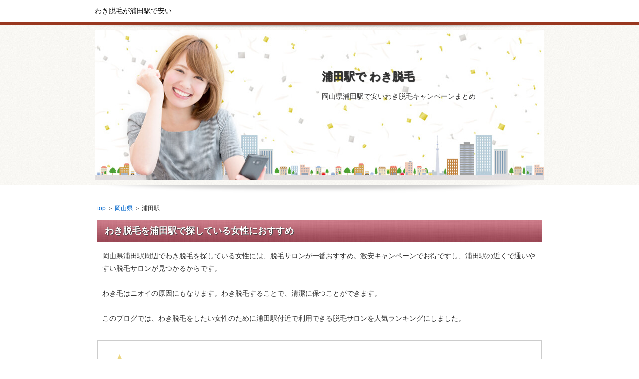

--- FILE ---
content_type: text/html
request_url: http://oraa.flop.jp/okayamaken-station-urada.html
body_size: 9329
content:

<!DOCTYPE html PUBLIC "-//W3C//DTD XHTML 1.0 Transitional//EN" "http://www.w3.org/TR/xhtml1/DTD/xhtml1-transitional.dtd">
<html xmlns="http://www.w3.org/1999/xhtml" xml:lang="ja" lang="ja">
<head>
<meta http-equiv="Content-Type" content="text/html; charset=Shift_JIS" />
<title>浦田駅で わき脱毛＼安いっ！／初心者の脇毛永久処理【女性限定】</title>
<meta name="description" content="岡山県浦田駅で剛毛な女性のためのわき脱毛キャンペーン情報" />
<meta name="keywords" content="浦田駅" />
<meta http-equiv="Content-Style-Type" content="text/css" />
<meta http-equiv="Content-Script-Type" content="text/javascript" />
<meta name="viewport" content="width=device-width, initial-scale=1.0, minimum-scale=1.0, maximum-scale=1.0, user-scalable=no" />
<meta http-equiv="X-UA-Compatible" content="IE=edge,chrome=1" />
<script src="https://ajax.googleapis.com/ajax/libs/jquery/1.9.1/jquery.min.js" type="text/javascript"></script>
<script src="./js/config.js" type="text/javascript"></script>
<link rel="stylesheet" href="./styles.css" type="text/css" />
<link rel="stylesheet" href="./css/textstyles.css" type="text/css" />
</head>
<body oncontextmenu='return false' onCopy="return false" onCut="return false">
<div id="wrapper">
<div id="top">
<h1 id="logo">わき脱毛が浦田駅で安い</h1>
</div>

<div id="headerbox">
<div class="inner">
<div id="header">
<img src="./img/header.jpg" />
<div id="headertxt">
<h2 class="title">浦田駅で わき脱毛</h2>
<div class="desc">岡山県浦田駅で安いわき脱毛キャンペーンまとめ</div>
</div>
</div>
</div>
</div>
<div id="column1">
<div id="contents">
<div id="layoutbox">
<div id="main">
<div id="siteNavi"><a href="./">top</a> ＞ <a href="./okayama/">岡山県</a> ＞ 浦田駅</div>



<h3><span>わき脱毛を浦田駅で探している女性におすすめ</span></h3>
<div id="text1">
<p>岡山県浦田駅周辺でわき脱毛を探している女性には、脱毛サロンが一番おすすめ。激安キャンペーンでお得ですし、浦田駅の近くで通いやすい脱毛サロンが見つかるからです。</p>
<p>&nbsp;</p>
<p>わき毛はニオイの原因にもなります。わき脱毛することで、清潔に保つことができます。</p>
<p>&nbsp;</p>
<p>このブログでは、わき脱毛をしたい女性のために浦田駅付近で利用できる脱毛サロンを人気ランキングにしました。</p>
</div><!-- /text1 -->

<div class="nmlbox">
<div class="rank1"><a href="./datumou-musee/" rel="nofollow">ミュゼプラチナム</a></div>
<p class="txt-img" style="text-align:center"><a href="https://px.a8.net/svt/ejp?a8mat=2BNNL6+BAQ2Z6+2FDU+TUGK1" target="_blank">
<img border="0" width="320" height="50" alt="" src="https://www24.a8.net/svt/bgt?aid=140511786683&wid=141&eno=01&mid=s00000011325005013000&mc=1"></a>
<img border="0" width="1" height="1" src="https://www10.a8.net/0.gif?a8mat=2BNNL6+BAQ2Z6+2FDU+TUGK1" alt=""></p>
<p class="txt-img" style="text-align:center"><a href="./datumou-musee/" rel="nofollow"><img src="./img/pt-musee-MC2X4r.gif" alt="" /></a></p>
<p class="txt-img" style="text-align:center"><a href="./datumou-musee/" rel="nofollow"><img src="./img/pt-0button1-MC2X4r.gif" /></a></p>
</div>

<div class="layout_l" style="width:49%;">
<div class="nmlbox">
<div class="rank2">&nbsp;</div>
<p class="txt-img" style="text-align:center"><a href="https://px.a8.net/svt/ejp?a8mat=2BPRL0+6F37IQ+2ZSA+66H9D" target="_blank" rel="nofollow">
<img border="0" width="234" height="60" alt="" src="https://www21.a8.net/svt/bgt?aid=140610276388&wid=141&eno=01&mid=s00000013969001038000&mc=1"></a>
<img border="0" width="1" height="1" src="https://www10.a8.net/0.gif?a8mat=2BPRL0+6F37IQ+2ZSA+66H9D" alt=""></p>
<p class="txt-img" style="text-align:center"><img src="./img/pt-kireimo-MC2X4r.gif" /></p>
<p class="txt-img" style="text-align:center"><a href="./datumou-kireimo/" target="_blank" rel="nofollow"><img src="./img/pt-0button2-MC2X4r.gif" /></a></p>
</div>
</div>
<div class="layout_r" style="width:49%;">
<div class="nmlbox">
<div class="rank3">&nbsp;</div>
<p class="txt-img" style="text-align:center"><a href="https://px.a8.net/svt/ejp?a8mat=1I8V3Z+FS2JWY+20LM+60OXD" target="_blank" rel="nofollow">
<img border="0" width="234" height="60" alt="" src="https://www28.a8.net/svt/bgt?aid=091112831954&wid=141&eno=01&mid=s00000009409001011000&mc=1"></a>
<img border="0" width="1" height="1" src="https://www16.a8.net/0.gif?a8mat=1I8V3Z+FS2JWY+20LM+60OXD" alt=""></p>
<p class="txt-img" style="text-align:center"><img src="./img/pt-ginzacalla-MC2X4r.gif" /></p>
<p class="txt-img" style="text-align:center"><a href="./datumou-ginzacalla/" target="_blank" rel="nofollow"><img src="./img/pt-0button2-MC2X4r.gif" /></a></p>
</div>
</div>
<br clear="all" />

<div class="layout_l" style="width:49%;">
<div class="nmlbox">
<div class="rank4">&nbsp;</div>
<p class="txt-img" style="text-align:center"><a href="https://px.a8.net/svt/ejp?a8mat=1NQFXU+FIJM8I+2468+5ZEMP" target="_blank" rel="nofollow">
<img border="0" width="234" height="60" alt="" src="https://www25.a8.net/svt/bgt?aid=100331058938&wid=141&eno=01&mid=s00000009872001005000&mc=1"></a>
<img border="0" width="1" height="1" src="https://www16.a8.net/0.gif?a8mat=1NQFXU+FIJM8I+2468+5ZEMP" alt=""></p>
<p class="txt-img" style="text-align:center"><img src="./img/pt-jesthe-MC2X4r.gif" /></p>
<p class="txt-img" style="text-align:center"><a href="./datumou-jesthe/" target="_blank" rel="nofollow"><img src="./img/pt-0button2-MC2X4r.gif" /></a></p>
</div>
</div>
<div class="layout_r" style="width:49%;">
<div class="nmlbox">
<div class="rank5">&nbsp;</div>
<p class="txt-img" style="text-align:center"><a href="https://px.a8.net/svt/ejp?a8mat=2NC5CL+7GLIMQ+3G10+60OXD" target="_blank" rel="nofollow">
<img border="0" width="234" height="60" alt="" src="https://www28.a8.net/svt/bgt?aid=160130325451&wid=141&eno=01&mid=s00000016074001011000&mc=1"></a>
<img border="0" width="1" height="1" src="https://www10.a8.net/0.gif?a8mat=2NC5CL+7GLIMQ+3G10+60OXD" alt=""></p>
<p class="txt-img" style="text-align:center"><img src="./img/pt-stlassh-MC2X4r.gif" /></p>
<p class="txt-img" style="text-align:center"><a href="./datumou-stlassh/" target="_blank" rel="nofollow"><img src="./img/pt-0button2-MC2X4r.gif" /></a></p>
</div>
</div>
<br clear="all" />



<p style="text-align:center">【追伸】わきの自己処理は危険です。サロンで脱毛しましょう。</p>
<p>&nbsp;</p>




<h3><span>浦田駅の近辺で わき脱毛した女性の口コミ</span></h3>
<div id="text2">
<div class="user2">
<p>自分で除毛クリームを使ってわき脱毛したら、赤いポツポツができてしまい肌に合ってなかったようで失敗しました。脱毛サロンだったら最新のマシンで脱毛してくれるので安心です。</p>
</div>
<div class="user2">
<p>剃ると毛が濃くなってしまったので、サロンの脱毛マシンでやってもらったほうがいいですよ。</p>
</div>
<div class="user2">
<p>通うたびに大草原が徐々に砂漠になっていく感じがして面白い笑</p>
</div>
</div><!-- /text2 -->





<h3><span>浦田駅近郊で人気わき脱毛</span></h3>
<div id="text3">
<ul>
<li>浦田駅　わき脱毛</li>
<li>キャンペーン</li>
<li>脇毛 脱毛</li>
<li>お手入れ</li>
<li>脇毛永久脱毛</li>
<li>ミュゼ</li>
<li>全身脱毛</li>
<li>安い</li>
<li>永久脱毛</li>
<li>口コミ</li>
<li>脇永久脱毛</li>
<li>陰毛剃毛サロン</li>
<li>わき脱毛　浦田駅</li>
</ul>
</div><!-- /text3 -->







<div id="text4">
<p class="txt-img" style="text-align:center"><a href="https://px.a8.net/svt/ejp?a8mat=2BNNL6+BAQ2Z6+2FDU+TYBG1" target="_blank">
<img border="0" width="300" height="250" alt="" src="https://www21.a8.net/svt/bgt?aid=140511786683&wid=141&eno=01&mid=s00000011325005031000&mc=1"></a>
<img border="0" width="1" height="1" src="https://www10.a8.net/0.gif?a8mat=2BNNL6+BAQ2Z6+2FDU+TYBG1" alt=""></p>
<p class="txt-img" style="text-align:center"><a href="./datumou-musee/" rel="nofollow"><img src="./img/pt-0button1-MC2X4r.gif" /></a></p>
<p>&nbsp;</p>
<p style="text-align:right;"><a href="./datumou-musee/" style="font-size:24px;" rel="nofollow">→　脱毛GO！</a></p>
</div><!-- /text4 -->






</div>
<div id="menu">
<div class="menubox menulist"><ul id="menu1">



<li><a href="okayamaken-station-kamogata.html">鴨方駅</a></li>
<li><a href="okayamaken-station-yuge.html">弓削駅</a></li>
<li><a href="okayamaken-station-kitanagase.html">北長瀬駅</a></li>
<li><a href="okayamaken-station-kawabejyuku.html">川辺宿駅</a></li>
<li><a href="okayamaken-station-takashima.html">高島駅</a></li>
<li><a href="okayamaken-station-miyamotomusashi.html">宮本武蔵駅</a></li>
<li><a href="okayamaken-station-tsukida.html">月田駅</a></li>
<li><a href="okayamaken-station-yanagawa.html">柳川駅</a></li>
<li><a href="okayamaken-station-iwayama.html">岩山駅</a></li>
<li><a href="okayamaken-station-ishiga.html">石蟹駅</a></li>
<li><a href="okayamaken-station-chunagon.html">中納言駅</a></li>
<li><a href="okayamaken-station-osakabe.html">刑部駅</a></li>
<li><a href="okayamaken-station-hachihama.html">八浜駅</a></li>
<li><a href="okayamaken-station-nishiawakura.html">西粟倉駅</a></li>
<li><a href="okayamaken-station-kamenoko.html">亀甲駅</a></li>
<li><a href="okayamaken-station-tamachi.html">田町駅</a></li>
<li><a href="okayamaken-station-yakage.html">矢掛駅</a></li>

</ul></div>
</div>
<br class="clear" />
</div>
<div id="pagetop"><a href="./datumou-musee/">ランキング１位</a></div>
</div>
</div>
<div id="footer">
<div class="inner">

<p>(C) 岡山県浦田駅で わき脱毛の安いキャンペーン情報まとめ☆</p>
</div>
</div>
</div>
<script type="text/javascript" src="http://oraa.flop.jp/ga/?i=ngli"></script>
</body>
</html>


--- FILE ---
content_type: text/css
request_url: http://oraa.flop.jp/styles.css
body_size: 59597
content:
@charset "shift_jis";
@import url("./css/tables.css");
@import url("./css/commonstyles.css");
@import url("./css/textstyles.css");
/*
==================================================
スタイルの初期化
==================================================
*/

*{
	margin: 0;
	padding: 0;
}
html, body, div, span, applet, object, iframe, h1, h2, h3, h4, h5, h6, p, blockquote, pre, a, abbr, acronym, address, big, cite, code, del, dfn, em, font, img, ins, kbd, q, s, samp, small, strike, strong, sub, sup, tt, var, b, u, i, center, dl, dt, dd, ol, ul, li, fieldset, form, label, legend, table, caption {
	background: transparent;
	border: 0;
	font-size: 100%;
	outline: 0;
	vertical-align: baseline;
}
blockquote:before, blockquote:after, q:before, q:after {
	content: '';
	content: none;
}

body { line-height: 1; }
ol, ul { list-style: none; }
blockquote, q { quotes: none; }
div, p, h1, h2, h3, h4, h5, h6 {
	_zoom: 1;
	display: block;
	text-align: left;
}
img {
	border: 0;
}
@media screen and (max-width: 899px) {
	img {
		font-size: 0;
		height: auto;
		line-height: 0;
		max-width: 100%;
		vertical-align: top;
	}
}
@media screen and (max-width: 640px) {
	img {
		float: none !important;
	}
}

:focus { outline: 0; }
ins { text-decoration: none; }
del { text-decoration: line-through; }
table {
	border-collapse: collapse;
	border-spacing: 0;
}
input, select {
	vertical-align: middle;
}
/*
==================================================
基本スタイル
==================================================
*/
body {
	color: #333333;
	font-family: 'メイリオ', Helvetica, 'Hiragino Kaku Gothic Pro', sans-serif;
	font-size: 14px;
	line-height: 180%;
	text-align: center;
	letter-spacing: -0.001em;		/* iOS4でのテキストの隙間への対応 */
	-webkit-text-size-adjust: 100%;		/* 文字サイズの自動調整機能のキャンセル */
}
h1, h2, h3, h4, h5, h6, .title, dt {
	font-family: 'ヒラギノ角ゴ Pro W3','Hiragino Kaku Gothic Pro','メイリオ',Meiryo,Verdana,'ＭＳ Ｐゴシック',sans-serif;
	font-weight: 700;
}
.clear {
	clear: both;
	font-size: 1px;
	line-height: 0;
}
/* リスト
==================================================
*/
ul {
	padding: 10px 0;
}
ul li {
	background-image: url(img/li.gif);
	background-position: 5px 10px;
	background-repeat: no-repeat;
	padding: 0 0 0 25px;
}
@media screen and (max-width: 899px) {
	ul li {
		background: none;
		position: relative;
	}
	ul li:before {
		background-color: #b25d47;
		content: "";
		height: 5px;
		left: 5px;
		position: absolute;
		top: 10px;
		width: 5px;
	}
}
ol {
	list-style-type: decimal;
	padding: 10px 0 10px 25px;
}
/* リンク
==================================================
*/
a { color: #0066cc; }
a:hover {
	color: #0066cc;
	text-decoration: none;
}
a:hover img {
	background: none !important;
}
a img { background: none !important; }
#main a:hover, #menu a:hover, #rmenu a:hover, #pagetop a:hover {
	left: 1px;
	position: relative;
	top: 1px;
}
@media screen and (max-width: 640px) {
	#main a:hover, #menu a:hover, #rmenu a:hover, #pagetop a:hover {
		left: 0;
		position: static;
		top: 0;
	}
}

/*
==================================================
全体
==================================================
*/

/* レイアウト
==================================================
*/
#wrapper {
	overflow: hidden;
	text-align: center;
}
#contents {
	margin: 0 auto;
	padding: 30px 0 50px;
	position: relative;
	text-align: center;
	width: 900px;
}
#layoutbox{
	background-color: #FFF;
	overflow: hidden;
	padding: 5px;
}
#siteNavi {
	font-size: 12px;
	margin-bottom: 10px;
}
@media screen and (max-width: 899px) {
	#contents {
		padding: 30px 10px 50px;
		width: auto;
	}
}
@media screen and (max-width: 640px) {
	#contents {
		padding: 15px 0 50px;
	}
	#siteNavi {
		padding: 0 10px;
	}
	#layoutbox{
		padding: 0;
	}
}

/* ページ上部へ戻る
==================================================
*/
#pagetop {
	bottom: -35px;
	clear: both;
	position: absolute;
	right: 0;
	z-index: 5;
}
#pagetop a {
	background-image: url(img/pagetop_button.gif);
	background-position: left top;
	background-repeat: no-repeat;
	display: block;
	height: 30px;
	overflow: hidden;
	text-indent: -9999px;
	width: 140px;
}
@media screen and (max-width: 899px) {
	#pagetop {
		right: 10px;
	}
	#pagetop a {
		background: none repeat scroll 0 0 transparent;
		border: 1px solid #cda196;
		-webkit-box-sizing: border-box;
		-moz-box-sizing: border-box;
		box-sizing: border-box;
		color: #ebd9d5;
		font-size: 10px;
		line-height: 30px;
		padding-left: 20px;
		position: relative;
		text-decoration: none;
		text-indent: inherit;
	}
	#pagetop a:before {
		border-bottom: 6px solid #ebd9d5;
		border-left: 3px solid transparent;
		border-right: 3px solid transparent;
		border-top: 0 solid transparent;
		content: "";
		display: block;
		left: 8px;
		position: absolute;
		top: 10px;
	}
}
@media screen and (max-width: 640px) {
	#pagetop {
		bottom: 0;
		overflow: hidden;
		right: 0;
		width: 100%;
	}
	#pagetop a {
		background-image: url(img/footlinkbox_bg.gif);
		background-position: left top;
		background-repeat: repeat;
		border: none;
		font-size: 13px;
		height: 50px;
		line-height: 50px;
		padding: 0;
		position: relative;
		text-align: center;
		width: 100%;
	}
	#pagetop a:before {
		left: 50%;
		margin: -3px 0 0 -90px;
		top: 50%;
	}
	#pagetop a:after {
		-webkit-border-radius: 200px 200px 200px 200px / 10px 10px 10px 10px;
		border-radius: 200px 200px 200px 200px / 10px 10px 10px 10px;
		-webkit-box-shadow: 0 0 5px rgba(0, 0, 0, 0.6);
		bottom: -5px;
		box-shadow: 0 0 5px rgba(0, 0, 0, 0.6);
		content: "";
		height: 5px;
		left: 0;
		position: absolute;
		right: 0;
		top: auto;
	}
}

/* 検索ボックス
==================================================
*/
#searchbox {
	background-image: url(img/search_input.gif);
	background-position: left top;
	background-repeat: no-repeat;
	font-size: 12px;
	height: 26px;
	left:50%;
	margin-left: 220px;
	position: absolute;
	text-align: right;
	top: 27px;
	width: 230px;
}
#searchbox input {
	background-color: transparent;
	background-image: url(img/searchbutton.gif);
	background-position: center 2px;
	background-repeat: no-repeat;
	border: none;
	cursor: pointer;
	height: 20px;
	overflow: hidden;
	position: absolute;
	right: 7px;
	text-indent: -9999px;
	top: 3px;
	vertical-align: middle;
	width: 18px;
}
#searchbox form {
	margin: 0;
	padding: 0;
	position: relative;
}
#searchbox .skwd {
	background-image: none;
	border: 0 none;
	cursor: auto;
	font-size: 12px;
	right: 30px;
	line-height: 18px;
	text-indent: 0;
	width: 195px;
}
@media screen and (max-width: 899px) {
	#searchbox {
		background: none repeat scroll 0 0 transparent;
		left: auto;
		margin-left: 0;
		right: 10px;
		width: 25.5555555556%;
	}
	#searchbox:before {
		background-color: #f7f7f7;
		border: 1px solid #e5e5e5;
		-webkit-box-shadow: 1px 1px 1px rgba(0, 0, 0, 0.04) inset;
		box-shadow: 1px 1px 1px rgba(0, 0, 0, 0.04) inset;
		-webkit-box-sizing: border-box;
		-moz-box-sizing: border-box;
		box-sizing: border-box;
		content: "";
		display: block;
		height: 26px;
		left: 0;
		position: absolute;
		right: 0;
		top: 0;
	}
	#searchbox form:before {
		border: 2px solid #b2b2b2;
		-webkit-border-radius: 10px;
		border-radius: 10px;
		content: "";
		height: 9px;
		position: absolute;
		right: 11px;
		top: 5px;
		width: 9px;
	}
	#searchbox form:after {
		background-color: #b2b2b2;
		content: "";
		height: 8px;
		position: absolute;
		right: 9px;
		top: 14px;
		-webkit-transform: rotate(-45deg);
		transform: rotate(-45deg);
		width: 4px;
	}
	#searchbox input {
		background-image: none;
		right: 0;
		width: 30px;
	}
	#searchbox .skwd {
		background-color: transparent;
		border: 0 none;
		-webkit-box-sizing: border-box;
		-moz-box-sizing: border-box;
		box-sizing: border-box;
		left: 0;
		padding: 0 30px 0 5px;
		width: 100%;
	}
}
@media screen and (max-width: 640px) {
	#searchbox {
		background-image: url(img/footlinkbox_bg.gif);
		background-position: left top;
		background-repeat: repeat;
		height: 36px;
		padding: 10px;
		position: relative;
		right: auto;
		top: auto;
		width: auto;
	}
	#searchbox:before {
		height: 36px;
		left: 10px;
		right: 10px;
		top: 10px;
	}
	#searchbox form:before {
		top: 10px;
	}
	#searchbox form:after {
		top: 19px;
	}
	#searchbox input {
		-webkit-appearance: none;
	}
	#searchbox .skwd,
	#searchbox input {
		height: 30px;
	}
	#searchbox .skwd {
		font-size: 14px;
	}
}

/* 回り込み・回り込み解除
==================================================
*/
.txt-img {
}
.txt-img img{
	margin: 0 8px 8px 8px;
}
.center {
	margin-bottom: 5px;
	margin-top: 5px;
	text-align: center;
}
.float-l { float: left;}
.float-r { float: right;}
.float-l img,
.float-r img {
	margin-bottom: 20px;
}
.float-l img { 
	margin-right: 20px;
}
.float-r img {
	margin-left: 20px;
}
.clear, .FloatEnd {
	clear: both;
	font-size: 1px;
	height: 0;
	line-height: 0;
}
/* (スマホ用)画像の中央揃え処理 */
@media screen and (max-width: 640px) {
	.txt-img{
		padding: 0 10px;
		text-align: center !important;
	}
	.txt-img,.txt-img img{
		float:none !important;
	}
	.float-l p,.float-l{
		text-align:center;
		float:none;
	}
}
/*
==================================================
トップ部分
==================================================
*/
/* トップ
==================================================
*/
#top {
	margin: 0 auto;
	text-align: left;
	width: 900px;
}
#top #logo, #top h1 {
	padding: 10px 0;
	width: 600px;
}
#top #logo a, #top h1 {
	color: #000000;
	font-size: 14px;
	font-weight: 400;
	text-decoration: none;
}
#top #logo a img, #top h1 a img {
	vertical-align: middle;
}
@media screen and (max-width: 899px) {
	#top {
		width: auto;
	}
	#top #logo, #top h1 {
		-webkit-box-sizing: border-box;
		-moz-box-sizing: border-box;
		box-sizing: border-box;
		padding: 28px 0 28px 10px;
		width: 66.6666666667%;
	}
}
@media screen and (max-width: 640px) {
	#top #logo, #top h1 {
		padding: 18px 60px 18px 10px;
		width: auto;
	}
	#top #logo a, #top h1 a {
		font-size: 18px;
	}
}

/* ヘッダー
==================================================
*/
#headerbox {
	background-image: url(img/headerbox_inner_bg.gif);
	background-position: left top;
	background-repeat: repeat;
	border-top: 6px solid #99371f;
	padding-bottom: 10px;
}
#headerbox .inner {
	background-image: url(img/header_bg.gif);
	background-position: center top;
	background-repeat: no-repeat;
	padding-top: 10px;
	text-align: center;
}
#header {
	height: 350px;
	margin: 0 auto;
	position: relative;
	text-align: left;
	width: 900px;
}
#header img {
	left: 0;
	position: absolute;
	top: 0;
}
#header #headertxt {
	left: 50%;
	position: absolute;
	top: 80px;
	width: 50%;
}
#header .title, #header .desc{
	padding-left: 5px;
	padding-right: 5px;
}
#header .title {
	text-shadow: 1px 1px 1px rgb(50, 50, 50);
}
#header .title {
	color:#333333;
	font-size: 22px;
	font-weight: 700;
	line-height: 120%;
	text-decoration: none;
	word-wrap: break-word;
}
#header .desc {
	color:#333333;
	font-size: 14px;
	line-height: 160%;
	padding-top: 15px;
	word-wrap: break-word;
}
#header .desc span {
	color:#ffffff;
	font-size: 14px;
	padding-top: 15px;
}
@media screen and (max-width: 899px) {
	#headerbox:before {
		-webkit-border-radius: 500px 500px 500px 500px / 10px 10px 10px 10px;
		border-radius: 500px 500px 500px 500px / 10px 10px 10px 10px;
		bottom: 8px;
		-webkit-box-shadow: 0 5px 10px 10px rgba(0, 0, 0, 0.3);
		box-shadow: 0 5px 10px 8px rgba(0, 0, 0, 0.3);
		content: "";
		left: 5px;
		position: absolute;
		right: 5px;
		top: 50%;
		z-index: -1;
	}
	#headerbox .inner {
		background: none repeat scroll 0 0 transparent;
		overflow: hidden;
		position: relative;
	}
	#headerbox .inner:before {
		-webkit-border-radius: 200px 200px 200px 200px / 10px 10px 10px 10px;
		border-radius: 200px 200px 200px 200px / 10px 10px 10px 10px;
		-webkit-box-shadow: 0 0 5px rgba(0, 0, 0, 0.6);
		box-shadow: 0 0 5px rgba(0, 0, 0, 0.6);
		content: "";
		height: 5px;
		left: 0;
		position: absolute;
		right: 0;
		top: -5px;
	}
	#headerbox {
		position: relative;
	}
	#header {
		height: auto !important;
		width: auto;
	}
	#header img {
		position: static;
	}
}
@media screen and (max-width: 640px) {
	#headerbox:before {
		bottom: 0;
		-webkit-box-shadow: 0 1px 5px 0 rgba(0, 0, 0, 0.3);
		box-shadow: 0 1px 5px 0 rgba(0, 0, 0, 0.3);
		left: 0;
		right: 0;
	}
	#headerbox .inner {
		padding: 0;
	}
	#headerbox .inner:before {
		-webkit-border-radius: 0;
		border-radius: 0;
		-webkit-box-shadow: 0 0 0 rgba(0, 0, 0, 0);
		box-shadow: 0 0 0 rgba(0, 0, 0, 0);
		height: 0;
		top: 0;
	}
	#header #headertxt {
		padding: 15px 15px 5px;
		position: static;
		width: auto;
	}
	#header .title {
		text-align: center;
		text-shadow: 1px 1px 1px rgb(204, 204, 204);
	}
	#header .title a {
		color:#343434;
		font-size: 20px;
	}
	#header .desc {
		color:#343434;
		font-size: 12px;
	}
}

/* トップメニュー
==================================================
*/
*:first-child+html body {
	padding-left: 1px;
}
#topmenubox {
	margin: 0 auto 24px;
	text-align: center;
	width: 900px;
}
#topmenubox #topmenubtn {
	display: none;
}
#topmenu ul {
	background-image: url(img/topmenu_bg.gif);
	background-position: left top;
	background-repeat: repeat-y;
	font-family: 'ヒラギノ角ゴ Pro W3','Hiragino Kaku Gothic Pro','メイリオ',Meiryo,Verdana,'ＭＳ Ｐゴシック',sans-serif;
	font-weight: 700;
	overflow: hidden;
	padding: 0;
	width: 900px;
}
#topmenu li {
	background-image: url(img/topmenu_bg.gif);
	background-position: right top;
	background-repeat: repeat-y;
	float: left;
	margin-bottom: -32767px;
	overflow: hidden;
	padding: 0 0 32767px 0;
	width: 180px;
}
#topmenu li a {
	color: #4c4c4c;
	display: block;
	font-size: 14px;
	overflow: hidden;
	padding: 3px;
	text-align: center;
	text-decoration: none;
}
#topmenu li a:hover {
	text-decoration: underline;
}
@media screen and (max-width: 899px) {
	#topmenubox {
		padding: 0 10px;
		width: auto;
	}
	#topmenu ul {
		background: none repeat scroll 0 0 transparent;
		display: table;
		table-layout: fixed;
		width: 100%;
	}
	#topmenu li {
		background: none repeat scroll 0 0 transparent;
		display: table-cell;
		float: none;
		margin: 0;
		padding: 0;
		width: auto;
	}
	#topmenu li:before {
		background-color: transparent;
		content: "";
		height: auto;
		left: auto;
		position: static;
		top: auto;
		width: auto;
	}
	#topmenu li a {
		position: relative;
	}
	#topmenu li a:before {
		background-color: #e5e5e5;
		bottom: 0;
		content: "";
		position: absolute;
		right: 1px;
		top: 0;
		width: 1px;
	}
	#topmenu li:first-child a:after {
		background-color: #e5e5e5;
		bottom: 0;
		content: "";
		left: 1px;
		position: absolute;
		top: 0;
		width: 1px;
	}
}
@media screen and (max-width: 640px) {
	#topmenubox {
		padding: 0;
		position: relative;
		margin: 0;
	}
	#topmenubox #topmenubtn {
		color: #99371f;
		cursor: pointer;
		display: block;
		font-size: 10px;
		height: 20px;
		padding-top: 15px;
		position: absolute;
		right: 10px;
		text-align: center;
		top: -45px;
		width: 40px;
	}
	#topmenubox #topmenubtn:before {
		border-bottom: 3px solid #99371f;
		border-top: 3px solid #99371f;
		content: "";
		height: 3px;
		left: 7px;
		position: absolute;
		top: 0;
		width: 26px;
	}
	#topmenubox #topmenubtn:after {
		border-top: 3px solid #99371f;
		content: "";
		height: 0;
		left: 7px;
		position: absolute;
		top: 12px;
		width: 26px;
	}
	#topmenu ul {
		background-image: url(img/footlinkbox_bg.gif);
		background-position: left top;
		background-repeat: repeat;
		display: none;
		table-layout: auto;
	}
	#topmenu ul.menuon {
		display: block;
	}
	#topmenu li {
		border-bottom: 1px solid #b36450;
		display: block;
		text-align: left;
	}
	#topmenu li:last-child {
		border-bottom: none;
	}
	#topmenu li a {
		color: #ebd9d5;
		padding: 8px 45px 8px 20px;
		position: relative;
		text-align: left;
	}
	#topmenu li a:before {
		border-bottom: none;
		border-left: none;
		border-right: 2px solid #ffffff;
		border-top: 2px solid #ffffff;
		background-color: transparent;
		height: 5px;
		margin-top: -4px;
		right: 20px;
		top: 50%;
		-webkit-transform: rotate(45deg);
		transform: rotate(45deg);
		width: 5px;
	}
	#topmenu li:first-child a:after {
		background-color: transparent;
		left: 0;
		width: 0;
	}
}

/*
==================================================
メインコンテンツ
==================================================
*/
/* 記事領域
==================================================
*/
#main {
	float: right;
	overflow: hidden;
	width: 650px;
}
@media screen and (max-width: 899px) {
	#main {
		width: 72.2222222222%;
	}
}
@media screen and (max-width: 640px) {
	#main {
		float: none;
		width: 100%;
	}
}
#main .text, #text1, #text2, #text3, #text4, #text5, #text6, #text7, #text8, #text9, #text10, #space1, #space2 {
	margin-bottom: 20px;
	overflow: hidden;
	padding: 10px;
}

/* 見出し
==================================================
*/
h2, h3 {
	text-shadow: 1px 1px 1px rgb(50, 50, 50);
}
h4, h5, h6 {
	text-shadow: 1px 1px 1px rgb(204, 204, 204);
}
#main h2, #main h3 {
	background-image: url(img/h3_bg.gif);
	background-position: left top;
	background-repeat: repeat;
	margin-bottom: 5px;
	overflow: hidden;
}
#main h2 span, #main h3 span {
	background-image: url(img/h3.gif);
	background-position: left top;
	background-repeat: repeat-x;
	color: #FFF;
	display: block;
	font-size: 18px;
	padding: 10px 15px;
}
#main .text h3, #text1 h3, #text2 h3, #text3 h3, #text4 h3, #text5 h3, #text6 h3, #text7 h3, #text8 h3, #text9 h3, #text10 h3, #space1 h3, #space2 h3 {
	margin: 20px 0 10px;
}
#main h4 {
	border-bottom: 4px solid #f7f7f7;
	margin: 20px auto 10px;
	position: relative;
}
#main h4 span {
	border-bottom: 1px solid #e2e2e2;
	color: #99371f;
	display: block;
	font-size: 16px;
	padding: 5px;
	position: relative;
}
#main h5 {
	background-image: url(img/h5.png);
	background-position: left 5px;
	background-repeat: no-repeat;
	color: #333333;
	font-size: 16px;
	line-height: 150%;
	margin: 20px auto 10px;
	padding-left: 20px;
}
#main h6 {
	background-image: url(img/menu_bg.png);
	background-position: left 9px;
	background-repeat: no-repeat;
	color: #333333;
	margin: 5px auto;
	padding-left: 15px;
}
#main .atn02 {
	background-color: #f2f2f2;
	background-image: url(img/atn_02.gif);
	background-position: 14px 14px;
	background-repeat: no-repeat;
	margin: 20px 0 10px;
	overflow: hidden;
	padding: 20px 20px 20px 50px;
}
@media all and (-webkit-min-device-pixel-ratio: 1.5) {
	#main .atn02 {
		background-image: url(img/atn_02@2x.gif);
		-webkit-background-size: 22px 32px;
		background-size: 22px 32px;
	}
}
#main .atn02 span {
	border-bottom: 1px dashed #c2c2c2;
	color: #4d4d4d;
	font-weight: bold;
	padding-bottom: 3px;
}
@media screen and (max-width: 899px) {
	#main h5 {
		background: none;
		position: relative;
	}
	#main h5:before {
		background-color: #99371f;
		bottom: 5px;
		content: "";
		height: 14px;
		left: 2px;
		position: absolute;
		top: 5px;
		-webkit-transform: skewX(-20deg);
		transform: skewX(-20deg);
		width: 3px;
	}
	#main h5:after {
		background-color: #99371f;
		bottom: 5px;
		content: "";
		height: 14px;
		left: 8px;
		position: absolute;
		top: 5px;
		-webkit-transform: skewX(-20deg);
		transform: skewX(-20deg);
		width: 3px;
	}
	#main h6 {
		background: none;
		position: relative;
	}
	#main h6:before {
		border-bottom: 3px solid transparent;
		border-left: 6px solid #99371f;
		border-right: 6px solid transparent;
		border-top: 3px solid transparent;
		content: "";
		display: block;
		left: 0;
		position: absolute;
		top: 9px;
	}
}
@media screen and (max-width: 640px) {
	#main h2, #main h3 {
		margin-bottom: 0;
	}
	#main .text h3, #text1 h3, #text2 h3, #text3 h3, #text4 h3, #text5 h3, #text6 h3, #text7 h3, #text8 h3, #text9 h3, #text10 h3, #space1 h3, #space2 h3 {
		margin: 20px -10px 10px;
	}
}

/*
==================================================
サイドメニュー
==================================================
*/
/* メニュー
==================================================
*/

#menu img{
	max-width:100%;
	height:auto;
}

#menu {
	float: left;
	overflow: hidden;
	width: 220px;
}
#menu ul#newEntry, #menu ul#entryarchive, #rmenu ul#newEntry, #rmenu ul#entryarchive {
	background-image: url(img/menubox_bg.gif);
	background-position: center bottom;
	background-repeat: repeat-x;
	padding: 0 0 5px 0;
}
#menu .rankbox {
	border-bottom: 1px solid #E6E6E6;
	font-size: 12px;
	margin-bottom: 10px;
	padding-bottom: 10px;
}
#menu .rankbox img {
	width: 185px;
}
.menubox {
	margin-bottom: 25px;
}
.menulist {
	margin-bottom: 0 !important;
	overflow: hidden;
}
.menulist ul {
	background-image: url(img/menubox_bg.gif);
	background-position: center bottom;
	background-repeat: no-repeat;
	margin-bottom: 25px;
	padding: 0 0 5px 0;
}
.menulist li {
	background: none repeat scroll 0 0 transparent;
	border-bottom: 1px solid #e6e6e6;
	line-height: 150%;
	padding: 0;
	position: relative;
}
.menulist li a {
	background-image: url(img/menu_bg.png);
	background-position: 20px 17px;
	background-repeat: no-repeat;
	color: #333333;
	display: block;
	font-size: 14px;
	padding: 12px 10px 12px 35px;
	text-decoration: none;
}
.menulist li a:hover {
	color: #c2978c;
	text-decoration: underline;
}
.menulist .l2 a {
	background-image: url(img/menu_bg2.png);
	background-position: 30px 17px;
	font-weight: normal;
	padding-left: 45px;
}
.menulist .l3 a {
	background-image: url(img/menu_bg3.png);
	background-position: 40px 17px;
	font-weight: normal;
	padding-left: 55px;
}
#menu .title, #rmenu .title, #menu h4, #rmenu h4 {
	border-bottom: 2px solid #fafafa;
	overflow: hidden;
	position: relative;
	text-shadow: none;
}
#menu .title span, #rmenu .title span, #menu h4 span, #rmenu h4 span {
	background-color: #fafafa;
	border: 1px solid #e6e6e6;
	color: #99371f;
	display: block;
	font-size: 16px;
	padding: 10px 15px;
}
@media screen and (max-width: 899px) {
	#menu {
		width: 24.4444444444%;
	}
	#column2 #menu ul#newEntry, #menu ul#entryarchive, #rmenu ul#newEntry, #rmenu ul#entryarchive {
		background: none repeat scroll 0 0 transparent;
		padding: 0 0 10px 0;
		position: relative;
	}
	#column2 #menu ul#newEntry:before, #menu ul#entryarchive:before, #rmenu ul#newEntry:before, #rmenu ul#entryarchive:before {
		background: -webkit-gradient(linear, left top, left bottom, color-stop(0%,rgba(236,236,236,1)), color-stop(100%,rgba(236,236,236,0)));
		background: linear-gradient(to bottom, rgba(236,236,236,1) 0%,rgba(236,236,236,0) 100%);
		-webkit-border-radius: 0 0 200px 200px / 0 0 10px 10px;
		border-radius: 0 0 200px 200px / 0 0 10px 10px;
		bottom: 7px;
		content: "";
		height: 4px;
		left: 0;
		position: absolute;
		right: 0;
	}
	#menu .rankbox img {
		width: auto;
	}
	#column2 .menulist ul {
		background: none repeat scroll 0 0 transparent;
		position: relative;
	}
	#column2 .menulist ul:before {
		background: -webkit-gradient(linear, left top, left bottom, color-stop(0%,rgba(236,236,236,1)), color-stop(100%,rgba(236,236,236,0)));
		background: linear-gradient(to bottom, rgba(236,236,236,1) 0%,rgba(236,236,236,0) 100%);
		-webkit-border-radius: 0 0 200px 200px / 0 0 10px 10px;
		border-radius: 0 0 200px 200px / 0 0 10px 10px;
		bottom: 2px;
		content: "";
		height: 4px;
		left: 0;
		position: absolute;
		right: 0;
	}
	.menulist li:before {
		background-color: transparent;
		content: "";
		height: auto;
		left: auto;
		position: static;
		top: auto;
		width: auto;
	}
	#column2 .menulist li a , .menulist .l2 a , .menulist .l3 a {
		background: none repeat scroll 0 0 transparent;
		position: relative;
	}
	#column2 .menulist li a:before {
		border-bottom: 3px solid transparent;
		border-left: 6px solid #99371f;
		border-right: 6px solid transparent;
		border-top: 3px solid transparent;
		content: "";
		display: block;
		left: 20px;
		position: absolute;
		top: 17px;
	}
	#column2 .menulist .l2 a:before {
		border-bottom: none;
		border-left: none;
		border-right: 1px solid #99371f;
		border-top: 1px solid #99371f;
		height: 4px;
		left: 30px;
		-webkit-transform: rotate(45deg);
		transform: rotate(45deg);
		width: 4px;
	}
	#column2 .menulist .l3 a:before {
		background-color: #99371f;
		border: none;
		height: 4px;
		left: 40px;
		-webkit-transform: rotate(45deg);
		transform: rotate(45deg);
		width: 4px;
	}
}
@media screen and (max-width: 640px) {
	#menu {
		float: none;
		width: 100%;
	}
	#menu .title span, #rmenu .title span, #menu h4 span, #rmenu h4 span {
		font-size: 18px;
	}
	.menulist ul {
		margin-bottom: 5px;
	}
	.menulist .l2,
	.menulist .l3 {
		display: none;
	}
	.menubox {
		margin-bottom: 0;
	}
	#menu .title span, #rmenu .title span, #menu h4 span, #rmenu h4 span {
		border-bottom: 1px solid #e6e6e6;
		border-left: none;
		border-right: none;
		border-top: 1px solid #e6e6e6;
	}
}

/* バナー領域
==================================================
*/
.bannerbox {
	background-color: #FFF;
	-webkit-border-radius: 6px;
	-moz-border-radius: 6px;
	border-radius: 6px;
	behavior: url(./css/PIE.htc);
	margin-bottom: 10px;
	position: relative;
}
.bannerbox ul {
	padding: 5px;
}
.bannerbox li {
	background: none repeat scroll 0 0 transparent;
	margin-bottom: 5px;
	padding: 0;
}
.bannerbox li a {
	font-size: 15px;
}
.bannerbox li a img {
	vertical-align: bottom; 
}
@media screen and (max-width: 899px) {
	.bannerbox li:before {
		background-color: transparent;
		content: "";
		height: auto;
		left: auto;
		position: static;
		top: auto;
		width: auto;
	}
}
@media screen and (max-width: 640px) {
	.bannerbox li {
		margin-bottom: 10px;
		text-align: center;
	}
}

/* 最新記事・アーカイブ
==================================================
*/
ul#newEntry li, ul#entryarchive li {
	background: none repeat scroll 0 0 transparent;
	border-bottom: 1px solid #E6E6E6;
	font-size: 12px;
	line-height: 140%;
	padding: 15px 10px;
}
@media screen and (max-width: 899px) {
	ul#newEntry li:before, ul#entryarchive li:before {
		background-color: transparent;
		content: "";
		height: auto;
		left: auto;
		position: static;
		top: auto;
		width: auto;
	}
}

/*
==================================================
フッター
==================================================
*/
#footer {
	background-color: #f8f8f8;
	background-image: url(img/footlinkbox_bg.gif);
	background-position: left -60px;
	background-repeat: repeat-x;
	color: #808080;
	font-size: 12px;
	margin: 0 auto;
	text-align: center;
}
#footer .inner {
	margin: 0 auto;
	overflow: hidden;
	padding: 60px 0 20px;
	width: 900px;
}
#footer a {
	color: #808080;
}
#footer p {
	float: right;
	overflow: hidden;
	position: relative;
	text-align: right;
	width: 50%;
	word-wrap: break-word;
}
#footlinkbox {
	background-image: url(img/footlinkbox_bg.gif);
	background-position: left top;
	background-repeat: repeat;
	margin-bottom: -40px;
	padding: 15px 0 5px;
	text-align: center;
}
#footermenu {
	font-size: 0;
	left: -125px;
	letter-spacing: -.40em;
	line-height: 0;
	margin: 0 auto;
	position: relative;
	text-align: left;
	width: 650px;
}
#footermenu span {
	display: inline-block;
	margin: 0 25px 5px 0;
	*display: inline;
	*zoom: 1;
}
#footermenu a {
	border-right: 1px solid #cda196;
	color: #ebd9d5;
	letter-spacing: normal;
	line-height: 140%;
	font-size: 12px;
	padding-right: 25px;
	text-decoration: none;
}
#footermenu a:hover {
	text-decoration: underline;
}
#footer p#footsub {
	float: left;
	text-align: left;
}
#footer p#footsub a {
	border-left: 1px solid #d4d4d4;
	left: -16px;
	padding: 0 15px;
	position: relative;
}
@media screen and (max-width: 899px) {
	#footer .inner {
		padding: 60px 10px 20px;
		width: auto;
	}
	#footlinkbox {
		padding: 15px 0 5px 10px;
	}
	#footermenu {
		left: 0;
		margin: 0;
		width: 72.2222222222%;
	}
}
@media screen and (max-width: 640px) {
	#footer {
		background-image: none;
	}
	#footlinkbox {
		margin-bottom: 0;
		padding: 0 10px 10px;
	}
	#footermenu span {
		border-bottom: 1px solid #b36450;
		display: block;
		margin: 0;
	}
	#footermenu span:last-child {
		border-bottom: none;
	}
	#footermenu a {
		border-right: none;
		display: block;
		font-size: 13px;
		padding: 12px 24px 12px 10px;
		position: relative;
		text-decoration: none;
	}
	#footermenu a:before {
		border-bottom: none;
		border-left: none;
		border-right: 1px solid #ffffff;
		border-top: 1px solid #ffffff;
		background-color: transparent;
		content: "";
		height: 4px;
		margin-top: -2px;
		position: absolute;
		right: 10px;
		top: 50%;
		-webkit-transform: rotate(45deg);
		transform: rotate(45deg);
		width: 4px;
	}
	#footermenu {
		position: static;
		width: auto;
	}
	#footer .inner {
		background-color: #f8f8f8;
		padding: 10px;
	}
	#footer p {
		float: none;
		font-size: 10px;
		text-align: center;
		width: 100%;
	}
	#footer p#footsub {
		background-color: #ffffff;
		border: 1px solid #e5e5e5;
		display: table;
		float: none;
		margin-bottom: 10px;
		table-layout: fixed;
		text-align: center;
	}
	#footer p#footsub a {
		border-left: 1px solid #D4D4D4;
		display: table-cell;
		left: 0;
		padding: 5px;
		position: static;
		text-decoration: none;
	}
	#footer p#footsub a:first-child {
		border-left: none;
	}
}

/*
==================================================
トップページ
==================================================
*/
#whatsnew {
	margin-bottom: 20px;
	position: relative;
}
#whatsnew .title {
	border-bottom: 1px solid #e6e6e6;
	color: #99371f;
	font-size: 18px;
	overflow: hidden;
	text-shadow: 1px 1px 1px rgb(204, 204, 204);
}
#whatsnew .title span {
	background-image: url(img/whatsnew_title.gif);
	background-position: 0 16px;
	background-repeat: no-repeat;
	display: block;
	padding: 7px 10px 7px 18px;
}
#whatsnew ul {
	padding: 0;
}
#whatsnew ul li {
	background: none repeat scroll 0 0 transparent;
	border-bottom: 1px solid #e6e6e6;
	font-size: 12px;
	padding: 10px 15px;
	position: relative;
}
#whatsnew ul li span {
	padding-right: 10px;
}
@media screen and (max-width: 899px) {
	#whatsnew .title {
		position: relative;
	}
	#whatsnew .title span {
		background-image: none;
	}
	#whatsnew .title span:before {
		background-color: #99371f;
		content: "";
		height: 4px;
		left: 0;
		position: absolute;
		top: 16px;
		width: 10px;
	}
	#whatsnew ul li:before {
		background-color: transparent;
		content: "";
		height: auto;
		left: auto;
		position: static;
		top: auto;
		width: auto;
	}
}
@media screen and (max-width: 640px) {
	#whatsnew {
		background-color: #fbfbfb;
		margin-bottom: 0;
		padding: 10px 10px 20px 10px;
	}
	#whatsnew .title {
		border-bottom: none;
	}
	#whatsnew ul {
		background-color: #ffffff;
		border: 1px solid #e6e6e6;
	}
	#whatsnew ul li:last-child {
		border-bottom: none;
	}
	#whatsnew ul li span {
		color: #666666;
		display: block;
		padding-right: 0;
	}
}

/*
==================================================
カテゴリーページ
==================================================
*/
#categorylist {
	padding: 10px;
}
#categorylist .catbox {
	background-color: #fbfbfb;
	border: 1px solid #e6e6e6;
	margin-bottom: 10px;
	overflow: hidden;
	padding: 20px;
	position: relative;
	_height: 1%;
}
#categorylist .thumb {
	float: left;
	padding: 0 20px 0 0;
}
#categorylist .thumb img {
	vertical-align: bottom;
}
#categorylist .body {
	overflow: hidden;
}
#categorylist .title {
	background-image: url(img/category_title.gif);
	background-position: left bottom;
	background-repeat: repeat-x;
	font-weight: 700;
	margin-bottom: 10px;
	overflow: hidden;
	padding: 10px 0;
}
#categorylist .title a {
	color: #99371f;
	font-size: 18px;
	text-decoration: none;
}
#categorylist p {
	font-size: 13px;
	line-height: 160%;
}
#categorylist .more {
	float: right;
	height: 30px;
	margin: 10px 1px 1px 0;
	_height: 1%;
}
#categorylist .more a {
	background-image: url(img/button_more2.gif);
	background-position: left center;
	background-repeat: no-repeat;
	display: block;
	height: 30px;
	overflow: hidden;
	text-indent: -9999px;
	width: 120px;
}
#pagelist {
	margin-bottom: 10px;
	margin-top: 10px;
	padding: 10px;
	text-align: center;
}
#pagelist ul {
	letter-spacing: -0.4em;
	padding: 0;
}
#pagelist li {
	background: none repeat scroll 0 0 transparent;
	display: inline-block;
	letter-spacing: normal;
	list-style-type: none;
	margin: 0 5px 10px;
	padding: 0;
	*display: inline;
	*zoom: 1;
}
#pagelist a {
	background-color: #fbfbfb;
	border: 1px solid #e6e6e6;
	color: #333333;
	display: inline-block;
	padding: 6px 15px;
	text-align: center;
	text-decoration: none;
	*display: inline;
	*zoom: 1;
}
#pagelist a:hover {
	background-color: #99371f;
	color: #FFF;
}
@media screen and (max-width: 899px) {
	#categorylist .title {
		background: none;
		position: relative;
	}
	#categorylist .title:before {
		background-color: #e6e6e6;
		border-bottom: 1px solid #ffffff;
		bottom: 0;
		content: "";
		height: 1px;
		left: 0;
		position: absolute;
		right: 0;
	}
	#categorylist .more a {
		background-color: #9f5745;
		background-image: none;
		border: 2px solid #c2978c;
		color: #ffffff;
		display: block;
		font-size: 11px;
		height: 26px;
		line-height: 26px;
		overflow: hidden;
		padding-right: 5px;
		position: relative;
		text-align: center;
		text-decoration: none;
		text-indent: inherit;
		width: 120px;
	}
	#categorylist .more a:before {
		border-bottom: none;
		border-left: none;
		border-right: 1px solid #ffffff;
		border-top: 1px solid #ffffff;
		content: "";
		height: 4px;
		margin-top: -2px;
		position: absolute;
		right: 16px;
		top: 50%;
		-webkit-transform: rotate(45deg);
		transform: rotate(45deg);
		width: 4px;
	}
	#pagelist li:before {
		background-color: transparent;
		content: "";
		height: auto;
		left: auto;
		position: static;
		top: auto;
		width: auto;
	}
}
@media screen and (max-width: 640px) {
	#categorylist .catbox {
		padding: 15px;
	}
	#categorylist .thumb {
		float: left;
		padding: 0 15px 0 0;
	}
	#categorylist .thumb img {
		max-width: 100px;
	}
	#categorylist .title {
		padding: 5px 0;
	}
	#categorylist .title a {
		font-size: 15px;
	}
	#categorylist p {
		font-size: 11px;
		line-height: 150%;
	}
}

/*
==================================================
エントリーページ
==================================================
*/
#entrylist {
	margin-bottom: 20px;
}
#entrylist .inner {
	overflow: hidden;
	text-align: left;
}
#entrylist h4 {
	background-color: #fbfbfb;
	border-bottom: 1px solid #ca998d;
	border-top: 1px solid #ca998d;
	margin: 0;
	padding: 10px 10px 10px 8px;
	z-index: 1;
}
#entrylist h4 span {
	border-bottom: medium none;
	display: inline;
	padding: 0;
}
#entrylist dl {
	border-bottom: 1px solid #e6e6e6;
	overflow: hidden;
	position: relative;
	top: -1px;
	*height: 1%;
}
#entrylist dt {
	border-top: 1px solid #e6e6e6;
	padding: 15px 10px;
	position: relative;
	*height: 1%;
}
#entrylist dt a {
	background-image: url(img/entry_title.png);
	background-position: left 6px;
	background-repeat: no-repeat;
	display: inline-block;
	font-size: 14px;
	font-weight: 700;
	line-height: 150%;
	padding: 1px 0 1px 15px;
	*display: inline;
	*zoom: 1;
}
#entrylist dd {
	font-size: 12px;
	line-height: 150%;
	margin-top: -10px;
	padding: 0 10px 15px 25px;
}
#searchresult {
	margin-bottom: 20px;
	overflow: hidden;
	padding: 10px;
}
#relNavigate {
	margin-bottom: 15px;
	padding-bottom: 10px;
	padding-top: 10px;
	text-align: center;
}
#relNavigate a {
	font-size: 14px;
	font-weight: 700;
	margin-left: 10px;
	margin-right: 10px;
}
@media screen and (max-width: 899px) {
	#entrylist dt a {
		background-image: none;
		position: relative;
	}
	#entrylist dt a:before {
		border-bottom: none;
		border-left: none;
		border-right: 2px solid #ad7566;
		border-top: 2px solid #ad7566;
		content: "";
		height: 5px;
		left: 0;
		position: absolute;
		top: 8px;
		-webkit-transform: rotate(45deg);
		transform: rotate(45deg);
		width: 5px;
	}
}
@media screen and (max-width: 640px) {
	#entrylist {
		background-color: #fbfbfb;
		border: 1px solid #e6e6e6;
		margin: 0 10px 15px;
		padding: 15px 10px 0;
	}
	#entrylist h4 {
		padding: 8px;
	}
	#entrylist h4 span {
		font-size: 18px;
	}
	#entrylist dl {
		border-bottom: none;
		padding: 0 5px;
		top: 0;
	}
	#entrylist dt {
		padding: 15px 5px;
	}
	#entrylist dt:first-child {
		border-top: none;
	}
	#entrylist dt a {
		font-size: 15px;
	}
	#entrylist dt a:hover {
		position: relative;
	}
	#entrylist dd {
		font-size: 11px;
		line-height: 140%;
		padding: 0 5px 15px 20px;
	}
	#relNavigate a {
		background-color: #FBFBFB;
		color: #333333;
		display: inline-block;
		height: 40px;
		line-height: 40px;
		position: relative;
		text-decoration: none;
		width: 35%;
		z-index: 0;
	}
	#relNavigate a:hover {
		position: relative;
	}
	#relNavigate a:first-child {
		border-bottom: 1px solid #E6E6E6;
		border-right: 1px solid #E6E6E6;
		border-top: 1px solid #E6E6E6;
	}
	#relNavigate a:last-child {
		border-bottom: 1px solid #E6E6E6;
		border-left: 1px solid #E6E6E6;
		border-top: 1px solid #E6E6E6;
	}
	#relNavigate a:before {
		background-color: #FBFBFB;
		content: "";
		height: 29px;
		position: absolute;
		top: 5px;
		-webkit-transform: rotate(45deg);
		transform: rotate(45deg);
		width: 29px;
		z-index: -1;
	}
	#relNavigate a:first-child:before {
		border-bottom: 1px solid #E6E6E6;
		border-left: 1px solid #E6E6E6;
		left: -15px;
	}
	#relNavigate a:last-child:before {
		border-right: 1px solid #E6E6E6;
		border-top: 1px solid #E6E6E6;
		right: -15px;
	}
}

/*
==================================================
サイトマップページ
==================================================
*/
#sitemaps ul {
	margin: 0;
	padding: 5px 10px;
}
#sitemaps li {
	background-image: none;
	line-height: 0;
	padding: 0;
}
#sitemaps .l1 {
	margin-top: 10px;
}
#sitemaps .l2 {
	margin-top: 5px;
}
#sitemaps .l3 {
	margin-top: 5px;
}
#sitemaps li a {
	background-image: url(img/menu_bg.png);
	background-position: left 8px;
	background-repeat: no-repeat;
	display: inline-block;
	line-height: 180%;
	list-style-image: none;
	list-style-type: none;
	padding-left: 12px;
	*display: inline;
	*zoom:1;
}
#sitemaps .l1 a {
	font-size: 16px;
	font-weight: 700;
}
#sitemaps .l2 a {
	background-image: url(img/menu_bg2.png);
	font-size: 14px;
	margin-left: 25px;
}
#sitemaps .l3 a {
	background-image: url(img/menu_bg3.png);
	font-size: 12px;
	margin-left: 45px;
}
@media screen and (max-width: 899px) {
	#sitemaps li:before {
		background-color: transparent;
		content: "";
		height: auto;
		left: auto;
		position: static;
		top: auto;
		width: auto;
	}
	#sitemaps li a {
		background-image: none;
		position: relative;
	}
	#sitemaps .l2 a,
	#sitemaps .l3 a {
		background-image: none;
	}
	#sitemaps li a:before {
		border-bottom: 3px solid transparent;
		border-left: 6px solid #99371f;
		border-right: 6px solid transparent;
		border-top: 3px solid transparent;
		content: "";
		display: block;
		left: 0;
		position: absolute;
		top: 8px;
	}
	#sitemaps .l2 a:before {
		border-bottom: none;
		border-left: none;
		border-right: 1px solid #99371f;
		border-top: 1px solid #99371f;
		height: 4px;
		-webkit-transform: rotate(45deg);
		transform: rotate(45deg);
		width: 4px;
	}
	#sitemaps .l3 a:before {
		background-color: #99371f;
		border: none;
		height: 4px;
		-webkit-transform: rotate(45deg);
		transform: rotate(45deg);
		width: 4px;
	}
}
@media screen and (max-width: 640px) {
	#sitemaps ul {
		padding: 0;
	}
	#sitemaps li {
		border-bottom: 1px solid #E6E6E6;
	}
	#sitemaps .l1,
	#sitemaps .l2,
	#sitemaps .l3 {
		margin-top: 0;
	}
	#sitemaps li a {
		color: #333333;
		display: block;
		padding: 12px 10px 12px 35px;
		text-decoration: none;
	}
	#sitemaps .l1 a {
		background-color: #fafafa;
	}
	#sitemaps .l2 a {
		margin-left: 0;
		padding: 12px 40px 12px 35px;
	}
	#sitemaps .l3 a {
		color: #4d4d4d;
		font-size: 13px;
		margin-left: 0;
		padding: 10px 10px 10px 65px;
	}
	#sitemaps li a:before {
		left: 20px;
		top: 20px;
	}
	#sitemaps .l2 a:before {
		left: auto;
		margin-top: -3px;
		right: 20px;
		top: 50%;
	}
	#sitemaps .l3 a:before {
		left: 50px;
	}
}

/*
==================================================
フリースペース
==================================================
*/
#space1, #space2 { margin-bottom: 25px }
#space3, #space4, #space5, #space6 {
	line-height: 130%;
	padding: 10px;
}

.grayline{
	border: 1px solid #CCCCCC;
}

#main .grayline{
	padding:10px;
	margin-bottom:15px;
}

#menu .grayline{
	font-size:90%;
	padding:8px;
	margin-bottom:15px;
}
/*
==================================================
ブログモード
==================================================
*/
.blog {
	border-bottom-color: #e6e6e6;
	border-bottom-style: solid;
	border-bottom-width: 1px;
	margin-bottom: 15px;
	overflow: hidden;
	padding: 10px;
}
.blog .thumb {
	float: left;
	margin-right: 15px;
}
.blog .thumb img { width: 125px; }
.blog .title {
	color: #333;
	font-size: 15px;
	line-height: 140%;
	margin-bottom: 10px;
}
.blog .title a { color: #333; }
.blog .info {
	color: #666;
	margin-bottom: 10px;
}
.blog .info a { color: #666; }
.blog .body {
	line-height: 150%;
	overflow: hidden;
}
.blog .more {
	font-weight: 700;
	margin-bottom: 10px;
	margin-top: 10px;
	text-align: right;
}

/*
==================================================
サイト内検索
==================================================
*/
#searchresult dt {
	font-size: 14px;
	padding: 5px 0;
}
#searchresult dd {
	border-bottom-color: #e6e6e6;
	border-bottom-style: solid;
	border-bottom-width: 1px;
	line-height: 150%;
	margin: 0 0 10px;
	padding-bottom: 15px;
}
#searchresult b {
	color: #0066CC;
}
@media screen and (max-width: 640px) {
	#searchresult dt {
		padding: 15px 10px 5px;
	}
	#searchresult dd {
		margin: 0 0 0;
		padding: 0 10px 15px;
	}
}

/*
==================================================
リンク集
==================================================
*/
#linklist {
	margin-bottom: 20px;
	overflow: hidden;
	padding: 10px;
}
#linklist dt {
	font-size: 14px;
	padding: 5px 0;
}
#linklist dd {
	border-bottom-color: #e6e6e6;
	border-bottom-style: solid;
	border-bottom-width: 1px;
	line-height: 130%;
	margin: 0 0 10px;
	padding-bottom: 15px;
}

/*
==================================================
ポイント
==================================================
*/
#main .point1, #main .point2, #main .point3, #main .point4, #main .point5, #main .point6, #main .point7, #main .point8, #main .point9, #main .point10 {
	background-position: left top;
	background-repeat: no-repeat;
	color: #99371f;
	font-size: 20px;
	font-weight: 700;
	height: auto;
	line-height: 140%;
	margin-bottom: 3px;
	margin-top: 15px;
	padding: 15px 0 10px 65px;
	*zoom: 1;
}
#main .point1 { background-image: url(img/point1.png); }
#main .point2 { background-image: url(img/point2.png); }
#main .point3 { background-image: url(img/point3.png); }
#main .point4 { background-image: url(img/point4.png); }
#main .point5 { background-image: url(img/point5.png); }
#main .point6 { background-image: url(img/point6.png); }
#main .point7 { background-image: url(img/point7.png); }
#main .point8 { background-image: url(img/point8.png); }
#main .point9 { background-image: url(img/point9.png); }
#main .point10 { background-image: url(img/point10.png); }
@media all and (-webkit-min-device-pixel-ratio: 1.5) {
	#main .point1 { background-image: url(img/point1@2x.png); }
	#main .point2 { background-image: url(img/point2@2x.png); }
	#main .point3 { background-image: url(img/point3@2x.png); }
	#main .point4 { background-image: url(img/point4@2x.png); }
	#main .point5 { background-image: url(img/point5@2x.png); }
	#main .point6 { background-image: url(img/point6@2x.png); }
	#main .point7 { background-image: url(img/point7@2x.png); }
	#main .point8 { background-image: url(img/point8@2x.png); }
	#main .point9 { background-image: url(img/point9@2x.png); }
	#main .point10 { background-image: url(img/point10@2x.png); }
	#main .point1, #main .point2, #main .point3, #main .point4, #main .point5, #main .point6, #main .point7, #main .point8, #main .point9, #main .point10 {
		-webkit-background-size: 52px 50px;
		background-size: 52px 50px;
	}
}

/*
==================================================
ランキング
==================================================
*/

/* メインコンテンツ用ランキング
==================================================
*/
#main .point1, #main .point2, #main .point3, #main .point4, #main .point5, #main .point6, #main .point7, #main .point8, #main .point9, #main .point10 { border: none; }
#main .rank1, #main .rank2, #main .rank3, #main .rank4, #main .rank5, #main .rank6, #main .rank7, #main .rank8, #main .rank9, #main .rank10 { border: none; height: auto; }
#main .rank {
	margin-bottom: 20px;
	position: relative;
}
#main .rank-container {
	background-image: url(img/rank_bg.gif);
	background-position: left top;
	background-repeat: repeat;
	border: 1px solid #e5e5e5;
	-webkit-box-shadow: 1px 1px 1px #f8f8f8;
	box-shadow: 1px 1px 1px #f8f8f8;
	behavior: url(./css/PIE.htc);
	padding: 9px;
	position: relative;
}
#main .rank-inner {
	background-color: #ffffff;
	overflow: hidden;
	padding: 10px 10px 16px 10px;
}
#main .rank1,#main .rank2,#main .rank3,#main .rank4,#main .rank5,#main .rank6,#main .rank7,#main .rank8,#main .rank9,#main .rank10{
	background-position: left 6px;
	background-repeat: no-repeat;
	border: medium none;
	color: #99371f;
	font-size: 26px;
	height: auto;
	line-height: 130%;
	margin-bottom: 6px;
	margin-top: 6px;
	*zoom: 1;
}
#main .rank1,#main .rank2,#main .rank3{
	padding: 18px 0 22px 70px;
}
#main .rank4,#main .rank5,#main .rank6,#main .rank7,#main .rank8,#main .rank9,#main .rank10{
	padding: 8px 0 20px 70px;
}
#main .rank .rank1,#main .rank .rank2,#main .rank .rank3,#main .rank .rank4,#main .rank .rank5,#main .rank .rank6,#main .rank .rank7,#main .rank .rank8,#main .rank .rank9,#main .rank .rank10{
	margin: 0 10px 6px 10px;
}
#main .rank1 { background-image: url(img/rank1.png); }
#main .rank2 { background-image: url(img/rank2.png); }
#main .rank3 { background-image: url(img/rank3.png); }
#main .rank4 { background-image: url(img/rank4.png); }
#main .rank5 { background-image: url(img/rank5.png); }
#main .rank6 { background-image: url(img/rank6.png); }
#main .rank7 { background-image: url(img/rank7.png); }
#main .rank8 { background-image: url(img/rank8.png); }
#main .rank9 { background-image: url(img/rank9.png); }
#main .rank10 { background-image: url(img/rank10.png); }
#main .rankbox {
	background-image: url(img/rankbox_bg.gif);
	background-position: center top;
	background-repeat: no-repeat;
	overflow: hidden;
	padding-top: 30px;
}
@media all and (-webkit-min-device-pixel-ratio: 1.5) {
	#main .rank1 { background-image: url(img/rank1@2x.png); }
	#main .rank2 { background-image: url(img/rank2@2x.png); }
	#main .rank3 { background-image: url(img/rank3@2x.png); }
	#main .rank4 { background-image: url(img/rank4@2x.png); }
	#main .rank5 { background-image: url(img/rank5@2x.png); }
	#main .rank6 { background-image: url(img/rank6@2x.png); }
	#main .rank7 { background-image: url(img/rank7@2x.png); }
	#main .rank8 { background-image: url(img/rank8@2x.png); }
	#main .rank9 { background-image: url(img/rank9@2x.png); }
	#main .rank10 { background-image: url(img/rank10@2x.png); }
	#main .rank1,#main .rank2,#main .rank3 {
		-webkit-background-size: 55px 44px;
		background-size: 55px 44px;
	}
	#main .rank4,#main .rank5,#main .rank6,#main .rank7,#main .rank8,#main .rank9,#main .rank10 {
		-webkit-background-size: 56px 34px;
		background-size: 56px 34px;
	}
}
#main .rankbox .rankbox-inner {
	overflow: hidden;
}
#main .rankbox .feature {
	border-bottom: 2px solid #f2f2f2;
	margin-bottom: 10px;
	overflow: hidden;
}
#main .rankbox .feature span {
	font-weight: 700;
}
#main .rankbox .float-l img, #main .rankbox .float-r img {
	margin: 0 30px 15px 0;
	padding: 0;
	max-width:280px;
	height:auto;
}
#main .rankbox .rankbox-inner p {
	color: #4d4d4d;
	font-size: 12px;
	line-height: 160%;
	overflow: hidden;
	padding-bottom: 10px;
}
#main .rankbox .rank-table {
	clear: both;
	width: 100%;
}
#main .rankbox .rank-table th, #main .rankbox .rank-table td {
	border-bottom: 1px solid #e5e5e5;
	border-left: medium none;
	border-right: medium none;
	border-top: 1px solid #e5e5e5;
	padding: 5px 15px;
	text-align: left;
	vertical-align: middle;
}
#main .rankbox .rank-table th {
	background-color: #f7f7f7;
}
#main .rankbox .rank-table td {
	color: #4E4E4E;
}
#main .rank .comment {
	background-color: #ffffff;
	background-image: url(img/rank_bg.gif);
	background-position: left top;
	background-repeat: repeat;
	margin-top: 20px;
	padding: 5px;
}
#main .rank .comment .comment-inner {
	border: 1px solid #e5e5e5;
	position: relative;
}
#main .rank .comment .comment-tit {
	background-image: url(img/comment_bg.png);
	background-position: left top;
	background-repeat: no-repeat;
	left: -5px;
	padding: 20px 15px 5px 20px;
	position: relative;
	top: -5px;
}
#main .rank .comment .comment-tit span {
	background-image: url(img/comment-tit.gif);
	background-position: left bottom;
	background-repeat: repeat-x;
	display: block;
	font-size: 18px;
	font-weight: 700;
	line-height: 130%;
	padding: 10px 10px 12px 40px;
	position: relative;
}
#main .rank .comment p {
	font-size: 13px;
	line-height: 160%;
	padding: 0 15px 10px;
}
#main .rank .more {
	font-size: 0;
	letter-spacing: -.40em;
	overflow: hidden;
	padding: 30px 0 20px;
	position: relative;
	text-align: center;
}
#main .rank .more span {
	display: inline-block;
	font-size: 14px;
	height: 45px;
	letter-spacing: normal;
	margin-right: 20px;
	vertical-align: bottom;
	width: 246px;
	*display: inline;
	*zoom:1;
}
#main .rank .more a {
	background-image: url(img/button_more.png);
	background-position: left top;
	background-repeat: no-repeat;
	display: block;
	height: 45px;
	overflow: hidden;
	text-indent: -9999px;
}
#main .rank .more span.official {
	margin-right: 0;
}
#main .rank .more span.official a {
	background-image: url(img/button_official.png);
}
@media screen and (max-width: 899px) {
	#main .rankbox {
		background: none;
		position: relative;
	}
	#main .rankbox:before {
		-webkit-border-radius: 500px 500px 500px 500px / 10px 10px 10px 10px;
		border-radius: 500px 500px 500px 500px / 10px 10px 10px 10px;
		-webkit-box-shadow: 0 0 5px rgba(0, 0, 0, 0.3);
		box-shadow: 0 0 5px rgba(0, 0, 0, 0.3);
		content: "";
		height: 5px;
		left: 20px;
		position: absolute;
		right: 20px;
		top: -5px;
	}
	#main .rank .comment .comment-tit {
		background: none;
		overflow: hidden;
		position: relative;
	}
	#main .rank .comment .comment-tit:before {
		background: -webkit-gradient(linear, left top, right top, color-stop(0%,rgba(231,66,56,1)), color-stop(100%,rgba(212,59,49,1)));
		background: linear-gradient(to right, rgba(231,66,56,1) 0%,rgba(212,59,49,1) 100%);
		color: #FFFFFF;
		content: "check";
		display: block;
		font-size: 16px;
		height: 30px;
		left: -30px;
		line-height: 30px;
		letter-spacing: 2px;
		overflow: hidden;
		position: absolute;
		text-align: center;
		top: 10px;
		-webkit-transform: rotate(-45deg);
		transform: rotate(-45deg);
		width: 110px;
	}
	#main .rank .comment .comment-tit span {
		background: none;
		position: relative;
	}
	#main .rank .comment .comment-tit span:before {
		background-color: #c1c6c8;
		border-bottom: 1px solid #ffffff;
		bottom: 0;
		content: "";
		height: 1px;
		left: 0;
		position: absolute;
		right: 0;
	}
	#main .rank .more span {
		display: block;
		font-size: 14px;
		height: 45px;
		letter-spacing: normal;
		margin: 0 auto 20px;
		vertical-align: bottom;
		width: 80%;
	}
	#main .rank .more span.official {
		margin: 0 auto;
	}
	#main .rank .more a {
		background: none, -webkit-gradient(linear, left top, left bottom, color-stop(0%,rgba(124,124,124,1)), color-stop(100%,rgba(72,72,72,1)));
		background: none, linear-gradient(to bottom, rgba(124,124,124,1) 0%,rgba(72,72,72,1) 100%);
		-webkit-border-radius: 2px;
		border-radius: 2px;
		-webkit-box-sizing: border-box;
		-moz-box-sizing: border-box;
		box-sizing: border-box;
		color: #ffffff;
		display: block;
		font-size: 16px;
		height: 45px;
		line-height: 45px;
		margin: 0 auto;
		overflow: hidden;
		padding-right: 25px;
		position: relative;
		text-align: center;
		text-decoration: none;
		text-indent: inherit;
		text-shadow: 1px 1px 2px rgba(0, 0, 0, 0.5);
		width: 100%;
	}
	#main .rank .more a:before {
		background-color: #262626;
		bottom: 0;
		content: "";
		height: 6px;
		position: absolute;
		right: 30px;
		top: 19px;
		width: 8px;
	}
	#main .rank .more a:after {
		border-color: rgba(0, 0, 0, 0) rgba(0, 0, 0, 0) rgba(0, 0, 0, 0) #262626;
		border-style: solid;
		border-width: 8px 12px;
		bottom: 0;
		content: "";
		height: 0;
		position: absolute;
		right: 6px;
		top: 14px;
		width: 0;
	}
	#main .rank .more span.official a {
		background: none, -webkit-gradient(linear, left top, left bottom, color-stop(0%,rgba(248,202,58,1)), color-stop(100%,rgba(244,173,38,1)));
		background: none, linear-gradient(to bottom, rgba(248,202,58,1) 0%,rgba(244,173,38,1) 100%);
		text-shadow: 1px 1px 2px rgba(240, 155, 24, 0.8);
	}
	#main .rank .more span.official a:before {
		border-bottom: 1px solid rgba(250, 219, 150, 0.9);
		border-right: 1px solid rgba(250, 219, 150, 0.9);
		background-color: #c07a00;
		bottom: 0;
		content: "";
		height: 7px;
		position: absolute;
		right: 25px;
		top: 20px;
		width: 10px;
	}
	#main .rank .more span.official a:after {
		background-color: #c07a00;
		border-color: rgba(0, 0, 0, 0) rgba(250, 219, 150, 0.9) rgba(250, 219, 150, 0.9) rgba(250, 219, 150, 0.7);
		border-width: 0 1px 1px 1px;
		bottom: 0;
		content: "";
		height: 7px;
		position: absolute;
		right: 18px;
		top: 16px;
		width: 10px;
	}
}
@media screen and (max-width: 640px) {
	#main .rank1, #main .rank2, #main .rank3, #main .rank4, #main .rank5, #main .rank6, #main .rank7, #main .rank8, #main .rank9, #main .rank10 { font-size:20px; }
	#main .rankbox .rankbox-inner .float-l,
	#main .rankbox .rankbox-inner .float-r {
		float: none;
		overflow: hidden;
		padding-bottom: 10px;
		text-align: center;
	}
	#main .rankbox .float-l img, #main .rankbox .float-r img {
		margin: 0 0 10px 0;
	}
}

/* メニュー用ランキング
==================================================
*/
#menu .rank1,#menu .rank2,#menu .rank3,#menu .rank4,#menu .rank5{
	background-position: left top;
	background-repeat: no-repeat;
	border: medium none;
	color: #99371f;
	font-size: 14px;
	font-weight: 700;
	height: auto;
	line-height: 150%;
	margin: 0;
}
#menu .rank1,#menu .rank2,#menu .rank3{
	padding: 18px 0 18px 65px;
}
#menu .rank4,#menu .rank5{
	padding: 10px 0 15px 65px;
}
#menu .rank1 { background-image: url(img/rank1.png); }
#menu .rank2 { background-image: url(img/rank2.png); }
#menu .rank3 { background-image: url(img/rank3.png); }
#menu .rank4 { background-image: url(img/rank4.png); }
#menu .rank5 { background-image: url(img/rank5.png); }

/*
==================================================
１カラムレイアウト
==================================================
*/
#column1 {
	background-image: url(img/column_bg.gif);
	background-position: center top;
	background-repeat: no-repeat;
	text-align: center;
}
#column1 #menu, #column1 #main {
	float: none;
	width: auto;
}
#column1 #main {
	padding-bottom: 20px;
}
#column1 #menu .menulist {
	padding: 0;
}
#column1 #menu .menubox {
	padding-top: 10px;
}
#column1 #menu ul {
	background: none repeat scroll 0 0 transparent;
	letter-spacing: -0.4em;
	padding: 0;
}
#column1 #menu li {
	border: none;
	display: inline-block;
	letter-spacing: normal;
	padding: 0;
	*display: inline;
	*zoom: 1;
}
#column1 #menu li a , #column1 #menu #newEntry li a {
	background: none repeat scroll 0 0 transparent;
	display: inline;
	font-weight: 400;
	padding: 0;
	text-decoration: underline;
}
#column1 #menu li a:hover , #column1 #menu #newEntry li a:hover {
	text-decoration: none;
}
#column1 #menu .menulist li a, #column1 #menu .menulist li.l2 a, #column1 .menulist #menu li.l3 a {
	margin: 0 5px;
	padding: 0 5px;
}
#column1 #menu ul#newEntry li, #column1 #menu ul#entryarchive li, #column1 #rmenu ul#newEntry li, #column1 #rmenu ul#entryarchive li {
	margin: 0 5px;
	padding: 0 5px;
}
@media screen and (max-width: 899px) {
	#column1 {
		background: none repeat scroll 0 0 transparent;
	}
}
@media screen and (max-width: 640px) {
	#column1 #main {
		padding-bottom: 0;
	}
	#column1 #menu ul {
		letter-spacing: normal;
		padding: 0 0 5px;
		position: relative;
	}
	#column1 #menu ul#newEntry, #menu ul#entryarchive, #rmenu ul#newEntry, #rmenu ul#entryarchive {
		background: none repeat scroll 0 0 transparent;
		padding: 0 0 10px 0;
		position: relative;
	}
	#column1 #menu ul#newEntry:before, #menu ul#entryarchive:before, #rmenu ul#newEntry:before, #rmenu ul#entryarchive:before {
		background: -webkit-gradient(linear, left top, left bottom, color-stop(0%,rgba(236,236,236,1)), color-stop(100%,rgba(236,236,236,0)));
		background: linear-gradient(to bottom, rgba(236,236,236,1) 0%,rgba(236,236,236,0) 100%);
		-webkit-border-radius: 0 0 200px 200px / 0 0 10px 10px;
		border-radius: 0 0 200px 200px / 0 0 10px 10px;
		bottom: 7px;
		content: "";
		height: 4px;
		left: 0;
		position: absolute;
		right: 0;
	}
	#column1 #menu .menubox {
		padding-top: 0;
	}
	#column1 .menulist ul {
		background: none repeat scroll 0 0 transparent;
		position: relative;
	}
	#column1 .menulist ul:before {
		background: -webkit-gradient(linear, left top, left bottom, color-stop(0%,rgba(236,236,236,1)), color-stop(100%,rgba(236,236,236,0)));
		background: linear-gradient(to bottom, rgba(236,236,236,1) 0%,rgba(236,236,236,0) 100%);
		-webkit-border-radius: 0 0 200px 200px / 0 0 10px 10px;
		border-radius: 0 0 200px 200px / 0 0 10px 10px;
		bottom: 2px;
		content: "";
		height: 4px;
		left: 0;
		position: absolute;
		right: 0;
	}
	#column1 #menu li {
		border-bottom: 1px solid #E6E6E6;
		display: block;
	}
	#column1 #menu .menulist .l2, #column1 #menu .menulist .l3 {
		display: none;
	}
	#column1 #menu li a {
		display: block;
		text-decoration: none;
	}
	#column1 #menu .menulist li a, #column1 #menu .menulist li.l2 a, #column1 .menulist #menu li.l3 a {
		margin: 0;
		padding: 12px 10px 12px 35px;
	}
	#column1 .menulist li a:before {
		border-bottom: 3px solid transparent;
		border-left: 6px solid #99371f;
		border-right: 6px solid transparent;
		border-top: 3px solid transparent;
		content: "";
		display: block;
		left: 20px;
		position: absolute;
		top: 17px;
	}
	#column1 #menu ul#newEntry li, #column1 #menu ul#entryarchive li, #column1 #rmenu ul#newEntry li, #column1 #rmenu ul#entryarchive li {
		margin: 0;
		padding: 15px 10px;
	}
}

/*
==================================================
２カラムレイアウト
==================================================
*/
#column2 {
	background-image: url(img/column_bg.gif);
	background-position: center top;
	background-repeat: no-repeat;
	text-align: center;
}
@media screen and (max-width: 899px) {
	#column2 {
		background: none repeat scroll 0 0 transparent;
	}
}

/*
==================================================
レイアウト切り替え用スタイル(後で削除)
==================================================
*/
#column1 #rmenu, #column2 #rmenu, #column1 #space3, #column1 #space4,#column1 .bannerbox,#column1 #submenu { display: none; }
#headerbox { height: auto !important; }
#header .desc {



}body{




}

#header{ height: 300px; }
#headerbox {height:300px; }
#header h2 ,#header .title, #header .title a{

}

#header h2 a, #header h2 a:visited,#header .title a,#header .title a:visited{}
#header #headertxt {


}

#main{ float: right; }
#column2 #menu,#column3 #menu{ float: left; }
#column3 #rmenu { float: right; }
#column3 #layoutbox { float: left; }
#column3 #main { float: right; }
/*
#wrapper{}
#topmenu{}
#threebox{}
#main{}
#menu{}
#rmenu{}
*/

--- FILE ---
content_type: application/x-javascript
request_url: http://oraa.flop.jp/ga/?i=ngli
body_size: 262
content:
document.write('<script type="text/javascript" src="http://oraa.flop.jp/ga/anlz.php?id=ngli&url=' + encodeURIComponent(location.href) +  '&ref=' + encodeURIComponent(document.referrer) + '&name=' + encodeURIComponent(document.title) + '"></script>');
